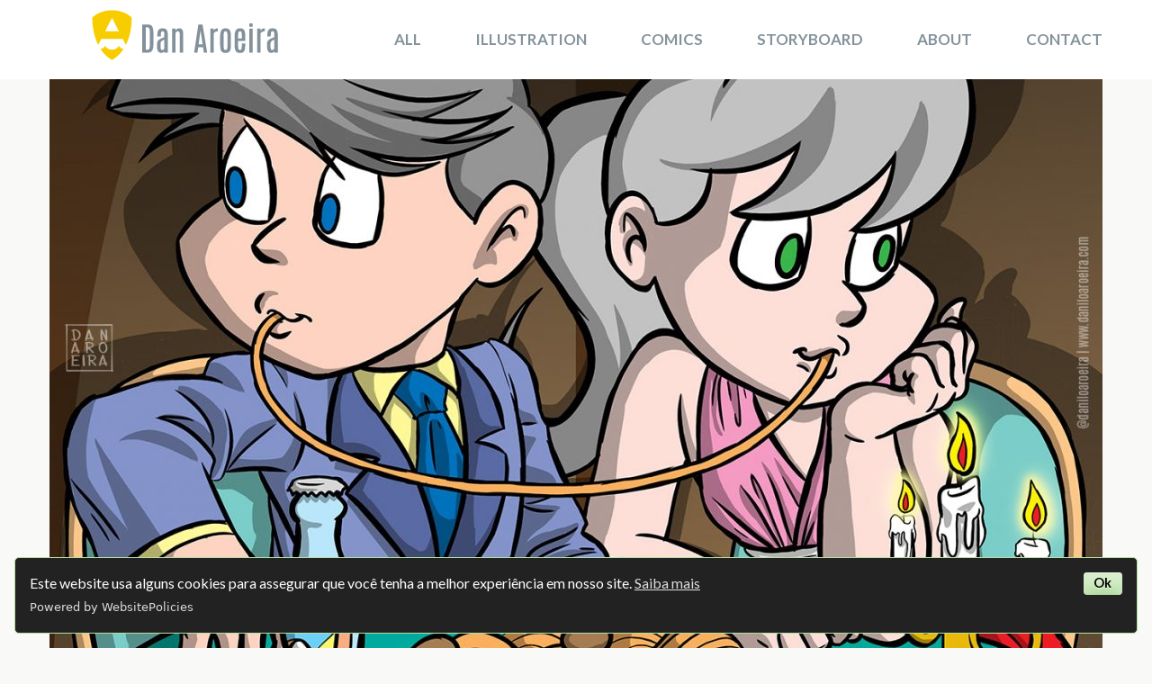

--- FILE ---
content_type: text/html; charset=UTF-8
request_url: https://www.daniloaroeira.com/tag/leitura/
body_size: 58348
content:
    <!DOCTYPE html>
    <html lang="pt-BR">
    
<head>

    <meta charset="UTF-8">
	<meta name="viewport" content="width=device-width, initial-scale=1">
	<link rel="profile" href="http://gmpg.org/xfn/11">
	<link rel="pingback" href="https://www.daniloaroeira.com/xmlrpc.php">
    <title>leitura &#8211; Danilo Aroeira</title>
<meta name='robots' content='max-image-preview:large' />
	<style>img:is([sizes="auto" i], [sizes^="auto," i]) { contain-intrinsic-size: 3000px 1500px }</style>
	<link rel='dns-prefetch' href='//use.fontawesome.com' />
<link rel='dns-prefetch' href='//fonts.googleapis.com' />
<link rel="alternate" type="application/rss+xml" title="Feed para Danilo Aroeira &raquo;" href="https://www.daniloaroeira.com/feed/" />
<link rel="alternate" type="application/rss+xml" title="Feed de comentários para Danilo Aroeira &raquo;" href="https://www.daniloaroeira.com/comments/feed/" />
<link rel="alternate" type="application/rss+xml" title="Feed de tag para Danilo Aroeira &raquo; leitura" href="https://www.daniloaroeira.com/tag/leitura/feed/" />
<script type="text/javascript">
/* <![CDATA[ */
window._wpemojiSettings = {"baseUrl":"https:\/\/s.w.org\/images\/core\/emoji\/15.1.0\/72x72\/","ext":".png","svgUrl":"https:\/\/s.w.org\/images\/core\/emoji\/15.1.0\/svg\/","svgExt":".svg","source":{"concatemoji":"https:\/\/www.daniloaroeira.com\/wp-includes\/js\/wp-emoji-release.min.js?ver=6.8.1"}};
/*! This file is auto-generated */
!function(i,n){var o,s,e;function c(e){try{var t={supportTests:e,timestamp:(new Date).valueOf()};sessionStorage.setItem(o,JSON.stringify(t))}catch(e){}}function p(e,t,n){e.clearRect(0,0,e.canvas.width,e.canvas.height),e.fillText(t,0,0);var t=new Uint32Array(e.getImageData(0,0,e.canvas.width,e.canvas.height).data),r=(e.clearRect(0,0,e.canvas.width,e.canvas.height),e.fillText(n,0,0),new Uint32Array(e.getImageData(0,0,e.canvas.width,e.canvas.height).data));return t.every(function(e,t){return e===r[t]})}function u(e,t,n){switch(t){case"flag":return n(e,"\ud83c\udff3\ufe0f\u200d\u26a7\ufe0f","\ud83c\udff3\ufe0f\u200b\u26a7\ufe0f")?!1:!n(e,"\ud83c\uddfa\ud83c\uddf3","\ud83c\uddfa\u200b\ud83c\uddf3")&&!n(e,"\ud83c\udff4\udb40\udc67\udb40\udc62\udb40\udc65\udb40\udc6e\udb40\udc67\udb40\udc7f","\ud83c\udff4\u200b\udb40\udc67\u200b\udb40\udc62\u200b\udb40\udc65\u200b\udb40\udc6e\u200b\udb40\udc67\u200b\udb40\udc7f");case"emoji":return!n(e,"\ud83d\udc26\u200d\ud83d\udd25","\ud83d\udc26\u200b\ud83d\udd25")}return!1}function f(e,t,n){var r="undefined"!=typeof WorkerGlobalScope&&self instanceof WorkerGlobalScope?new OffscreenCanvas(300,150):i.createElement("canvas"),a=r.getContext("2d",{willReadFrequently:!0}),o=(a.textBaseline="top",a.font="600 32px Arial",{});return e.forEach(function(e){o[e]=t(a,e,n)}),o}function t(e){var t=i.createElement("script");t.src=e,t.defer=!0,i.head.appendChild(t)}"undefined"!=typeof Promise&&(o="wpEmojiSettingsSupports",s=["flag","emoji"],n.supports={everything:!0,everythingExceptFlag:!0},e=new Promise(function(e){i.addEventListener("DOMContentLoaded",e,{once:!0})}),new Promise(function(t){var n=function(){try{var e=JSON.parse(sessionStorage.getItem(o));if("object"==typeof e&&"number"==typeof e.timestamp&&(new Date).valueOf()<e.timestamp+604800&&"object"==typeof e.supportTests)return e.supportTests}catch(e){}return null}();if(!n){if("undefined"!=typeof Worker&&"undefined"!=typeof OffscreenCanvas&&"undefined"!=typeof URL&&URL.createObjectURL&&"undefined"!=typeof Blob)try{var e="postMessage("+f.toString()+"("+[JSON.stringify(s),u.toString(),p.toString()].join(",")+"));",r=new Blob([e],{type:"text/javascript"}),a=new Worker(URL.createObjectURL(r),{name:"wpTestEmojiSupports"});return void(a.onmessage=function(e){c(n=e.data),a.terminate(),t(n)})}catch(e){}c(n=f(s,u,p))}t(n)}).then(function(e){for(var t in e)n.supports[t]=e[t],n.supports.everything=n.supports.everything&&n.supports[t],"flag"!==t&&(n.supports.everythingExceptFlag=n.supports.everythingExceptFlag&&n.supports[t]);n.supports.everythingExceptFlag=n.supports.everythingExceptFlag&&!n.supports.flag,n.DOMReady=!1,n.readyCallback=function(){n.DOMReady=!0}}).then(function(){return e}).then(function(){var e;n.supports.everything||(n.readyCallback(),(e=n.source||{}).concatemoji?t(e.concatemoji):e.wpemoji&&e.twemoji&&(t(e.twemoji),t(e.wpemoji)))}))}((window,document),window._wpemojiSettings);
/* ]]> */
</script>
<style id='wp-emoji-styles-inline-css' type='text/css'>

	img.wp-smiley, img.emoji {
		display: inline !important;
		border: none !important;
		box-shadow: none !important;
		height: 1em !important;
		width: 1em !important;
		margin: 0 0.07em !important;
		vertical-align: -0.1em !important;
		background: none !important;
		padding: 0 !important;
	}
</style>
<link rel='stylesheet' id='wp-block-library-css' href='https://www.daniloaroeira.com/wp-includes/css/dist/block-library/style.min.css?ver=6.8.1' type='text/css' media='all' />
<style id='classic-theme-styles-inline-css' type='text/css'>
/*! This file is auto-generated */
.wp-block-button__link{color:#fff;background-color:#32373c;border-radius:9999px;box-shadow:none;text-decoration:none;padding:calc(.667em + 2px) calc(1.333em + 2px);font-size:1.125em}.wp-block-file__button{background:#32373c;color:#fff;text-decoration:none}
</style>
<style id='bp-login-form-style-inline-css' type='text/css'>
.widget_bp_core_login_widget .bp-login-widget-user-avatar{float:left}.widget_bp_core_login_widget .bp-login-widget-user-links{margin-left:70px}#bp-login-widget-form label{display:block;font-weight:600;margin:15px 0 5px;width:auto}#bp-login-widget-form input[type=password],#bp-login-widget-form input[type=text]{background-color:#fafafa;border:1px solid #d6d6d6;border-radius:0;font:inherit;font-size:100%;padding:.5em;width:100%}#bp-login-widget-form .bp-login-widget-register-link,#bp-login-widget-form .login-submit{display:inline;width:-moz-fit-content;width:fit-content}#bp-login-widget-form .bp-login-widget-register-link{margin-left:1em}#bp-login-widget-form .bp-login-widget-register-link a{filter:invert(1)}#bp-login-widget-form .bp-login-widget-pwd-link{font-size:80%}

</style>
<style id='bp-member-style-inline-css' type='text/css'>
[data-type="bp/member"] input.components-placeholder__input{border:1px solid #757575;border-radius:2px;flex:1 1 auto;padding:6px 8px}.bp-block-member{position:relative}.bp-block-member .member-content{display:flex}.bp-block-member .user-nicename{display:block}.bp-block-member .user-nicename a{border:none;color:currentColor;text-decoration:none}.bp-block-member .bp-profile-button{width:100%}.bp-block-member .bp-profile-button a.button{bottom:10px;display:inline-block;margin:18px 0 0;position:absolute;right:0}.bp-block-member.has-cover .item-header-avatar,.bp-block-member.has-cover .member-content,.bp-block-member.has-cover .member-description{z-index:2}.bp-block-member.has-cover .member-content,.bp-block-member.has-cover .member-description{padding-top:75px}.bp-block-member.has-cover .bp-member-cover-image{background-color:#c5c5c5;background-position:top;background-repeat:no-repeat;background-size:cover;border:0;display:block;height:150px;left:0;margin:0;padding:0;position:absolute;top:0;width:100%;z-index:1}.bp-block-member img.avatar{height:auto;width:auto}.bp-block-member.avatar-none .item-header-avatar{display:none}.bp-block-member.avatar-none.has-cover{min-height:200px}.bp-block-member.avatar-full{min-height:150px}.bp-block-member.avatar-full .item-header-avatar{width:180px}.bp-block-member.avatar-thumb .member-content{align-items:center;min-height:50px}.bp-block-member.avatar-thumb .item-header-avatar{width:70px}.bp-block-member.avatar-full.has-cover{min-height:300px}.bp-block-member.avatar-full.has-cover .item-header-avatar{width:200px}.bp-block-member.avatar-full.has-cover img.avatar{background:#fffc;border:2px solid #fff;margin-left:20px}.bp-block-member.avatar-thumb.has-cover .item-header-avatar{padding-top:75px}.entry .entry-content .bp-block-member .user-nicename a{border:none;color:currentColor;text-decoration:none}

</style>
<style id='bp-members-style-inline-css' type='text/css'>
[data-type="bp/members"] .components-placeholder.is-appender{min-height:0}[data-type="bp/members"] .components-placeholder.is-appender .components-placeholder__label:empty{display:none}[data-type="bp/members"] .components-placeholder input.components-placeholder__input{border:1px solid #757575;border-radius:2px;flex:1 1 auto;padding:6px 8px}[data-type="bp/members"].avatar-none .member-description{width:calc(100% - 44px)}[data-type="bp/members"].avatar-full .member-description{width:calc(100% - 224px)}[data-type="bp/members"].avatar-thumb .member-description{width:calc(100% - 114px)}[data-type="bp/members"] .member-content{position:relative}[data-type="bp/members"] .member-content .is-right{position:absolute;right:2px;top:2px}[data-type="bp/members"] .columns-2 .member-content .member-description,[data-type="bp/members"] .columns-3 .member-content .member-description,[data-type="bp/members"] .columns-4 .member-content .member-description{padding-left:44px;width:calc(100% - 44px)}[data-type="bp/members"] .columns-3 .is-right{right:-10px}[data-type="bp/members"] .columns-4 .is-right{right:-50px}.bp-block-members.is-grid{display:flex;flex-wrap:wrap;padding:0}.bp-block-members.is-grid .member-content{margin:0 1.25em 1.25em 0;width:100%}@media(min-width:600px){.bp-block-members.columns-2 .member-content{width:calc(50% - .625em)}.bp-block-members.columns-2 .member-content:nth-child(2n){margin-right:0}.bp-block-members.columns-3 .member-content{width:calc(33.33333% - .83333em)}.bp-block-members.columns-3 .member-content:nth-child(3n){margin-right:0}.bp-block-members.columns-4 .member-content{width:calc(25% - .9375em)}.bp-block-members.columns-4 .member-content:nth-child(4n){margin-right:0}}.bp-block-members .member-content{display:flex;flex-direction:column;padding-bottom:1em;text-align:center}.bp-block-members .member-content .item-header-avatar,.bp-block-members .member-content .member-description{width:100%}.bp-block-members .member-content .item-header-avatar{margin:0 auto}.bp-block-members .member-content .item-header-avatar img.avatar{display:inline-block}@media(min-width:600px){.bp-block-members .member-content{flex-direction:row;text-align:left}.bp-block-members .member-content .item-header-avatar,.bp-block-members .member-content .member-description{width:auto}.bp-block-members .member-content .item-header-avatar{margin:0}}.bp-block-members .member-content .user-nicename{display:block}.bp-block-members .member-content .user-nicename a{border:none;color:currentColor;text-decoration:none}.bp-block-members .member-content time{color:#767676;display:block;font-size:80%}.bp-block-members.avatar-none .item-header-avatar{display:none}.bp-block-members.avatar-full{min-height:190px}.bp-block-members.avatar-full .item-header-avatar{width:180px}.bp-block-members.avatar-thumb .member-content{min-height:80px}.bp-block-members.avatar-thumb .item-header-avatar{width:70px}.bp-block-members.columns-2 .member-content,.bp-block-members.columns-3 .member-content,.bp-block-members.columns-4 .member-content{display:block;text-align:center}.bp-block-members.columns-2 .member-content .item-header-avatar,.bp-block-members.columns-3 .member-content .item-header-avatar,.bp-block-members.columns-4 .member-content .item-header-avatar{margin:0 auto}.bp-block-members img.avatar{height:auto;max-width:-moz-fit-content;max-width:fit-content;width:auto}.bp-block-members .member-content.has-activity{align-items:center}.bp-block-members .member-content.has-activity .item-header-avatar{padding-right:1em}.bp-block-members .member-content.has-activity .wp-block-quote{margin-bottom:0;text-align:left}.bp-block-members .member-content.has-activity .wp-block-quote cite a,.entry .entry-content .bp-block-members .user-nicename a{border:none;color:currentColor;text-decoration:none}

</style>
<style id='bp-dynamic-members-style-inline-css' type='text/css'>
.bp-dynamic-block-container .item-options{font-size:.5em;margin:0 0 1em;padding:1em 0}.bp-dynamic-block-container .item-options a.selected{font-weight:600}.bp-dynamic-block-container ul.item-list{list-style:none;margin:1em 0;padding-left:0}.bp-dynamic-block-container ul.item-list li{margin-bottom:1em}.bp-dynamic-block-container ul.item-list li:after,.bp-dynamic-block-container ul.item-list li:before{content:" ";display:table}.bp-dynamic-block-container ul.item-list li:after{clear:both}.bp-dynamic-block-container ul.item-list li .item-avatar{float:left;width:60px}.bp-dynamic-block-container ul.item-list li .item{margin-left:70px}

</style>
<style id='bp-online-members-style-inline-css' type='text/css'>
.widget_bp_core_whos_online_widget .avatar-block,[data-type="bp/online-members"] .avatar-block{display:flex;flex-flow:row wrap}.widget_bp_core_whos_online_widget .avatar-block img,[data-type="bp/online-members"] .avatar-block img{margin:.5em}

</style>
<style id='bp-active-members-style-inline-css' type='text/css'>
.widget_bp_core_recently_active_widget .avatar-block,[data-type="bp/active-members"] .avatar-block{display:flex;flex-flow:row wrap}.widget_bp_core_recently_active_widget .avatar-block img,[data-type="bp/active-members"] .avatar-block img{margin:.5em}

</style>
<style id='global-styles-inline-css' type='text/css'>
:root{--wp--preset--aspect-ratio--square: 1;--wp--preset--aspect-ratio--4-3: 4/3;--wp--preset--aspect-ratio--3-4: 3/4;--wp--preset--aspect-ratio--3-2: 3/2;--wp--preset--aspect-ratio--2-3: 2/3;--wp--preset--aspect-ratio--16-9: 16/9;--wp--preset--aspect-ratio--9-16: 9/16;--wp--preset--color--black: #000000;--wp--preset--color--cyan-bluish-gray: #abb8c3;--wp--preset--color--white: #ffffff;--wp--preset--color--pale-pink: #f78da7;--wp--preset--color--vivid-red: #cf2e2e;--wp--preset--color--luminous-vivid-orange: #ff6900;--wp--preset--color--luminous-vivid-amber: #fcb900;--wp--preset--color--light-green-cyan: #7bdcb5;--wp--preset--color--vivid-green-cyan: #00d084;--wp--preset--color--pale-cyan-blue: #8ed1fc;--wp--preset--color--vivid-cyan-blue: #0693e3;--wp--preset--color--vivid-purple: #9b51e0;--wp--preset--gradient--vivid-cyan-blue-to-vivid-purple: linear-gradient(135deg,rgba(6,147,227,1) 0%,rgb(155,81,224) 100%);--wp--preset--gradient--light-green-cyan-to-vivid-green-cyan: linear-gradient(135deg,rgb(122,220,180) 0%,rgb(0,208,130) 100%);--wp--preset--gradient--luminous-vivid-amber-to-luminous-vivid-orange: linear-gradient(135deg,rgba(252,185,0,1) 0%,rgba(255,105,0,1) 100%);--wp--preset--gradient--luminous-vivid-orange-to-vivid-red: linear-gradient(135deg,rgba(255,105,0,1) 0%,rgb(207,46,46) 100%);--wp--preset--gradient--very-light-gray-to-cyan-bluish-gray: linear-gradient(135deg,rgb(238,238,238) 0%,rgb(169,184,195) 100%);--wp--preset--gradient--cool-to-warm-spectrum: linear-gradient(135deg,rgb(74,234,220) 0%,rgb(151,120,209) 20%,rgb(207,42,186) 40%,rgb(238,44,130) 60%,rgb(251,105,98) 80%,rgb(254,248,76) 100%);--wp--preset--gradient--blush-light-purple: linear-gradient(135deg,rgb(255,206,236) 0%,rgb(152,150,240) 100%);--wp--preset--gradient--blush-bordeaux: linear-gradient(135deg,rgb(254,205,165) 0%,rgb(254,45,45) 50%,rgb(107,0,62) 100%);--wp--preset--gradient--luminous-dusk: linear-gradient(135deg,rgb(255,203,112) 0%,rgb(199,81,192) 50%,rgb(65,88,208) 100%);--wp--preset--gradient--pale-ocean: linear-gradient(135deg,rgb(255,245,203) 0%,rgb(182,227,212) 50%,rgb(51,167,181) 100%);--wp--preset--gradient--electric-grass: linear-gradient(135deg,rgb(202,248,128) 0%,rgb(113,206,126) 100%);--wp--preset--gradient--midnight: linear-gradient(135deg,rgb(2,3,129) 0%,rgb(40,116,252) 100%);--wp--preset--font-size--small: 13px;--wp--preset--font-size--medium: 20px;--wp--preset--font-size--large: 36px;--wp--preset--font-size--x-large: 42px;--wp--preset--font-family--inter: "Inter", sans-serif;--wp--preset--font-family--cardo: Cardo;--wp--preset--spacing--20: 0.44rem;--wp--preset--spacing--30: 0.67rem;--wp--preset--spacing--40: 1rem;--wp--preset--spacing--50: 1.5rem;--wp--preset--spacing--60: 2.25rem;--wp--preset--spacing--70: 3.38rem;--wp--preset--spacing--80: 5.06rem;--wp--preset--shadow--natural: 6px 6px 9px rgba(0, 0, 0, 0.2);--wp--preset--shadow--deep: 12px 12px 50px rgba(0, 0, 0, 0.4);--wp--preset--shadow--sharp: 6px 6px 0px rgba(0, 0, 0, 0.2);--wp--preset--shadow--outlined: 6px 6px 0px -3px rgba(255, 255, 255, 1), 6px 6px rgba(0, 0, 0, 1);--wp--preset--shadow--crisp: 6px 6px 0px rgba(0, 0, 0, 1);}:where(.is-layout-flex){gap: 0.5em;}:where(.is-layout-grid){gap: 0.5em;}body .is-layout-flex{display: flex;}.is-layout-flex{flex-wrap: wrap;align-items: center;}.is-layout-flex > :is(*, div){margin: 0;}body .is-layout-grid{display: grid;}.is-layout-grid > :is(*, div){margin: 0;}:where(.wp-block-columns.is-layout-flex){gap: 2em;}:where(.wp-block-columns.is-layout-grid){gap: 2em;}:where(.wp-block-post-template.is-layout-flex){gap: 1.25em;}:where(.wp-block-post-template.is-layout-grid){gap: 1.25em;}.has-black-color{color: var(--wp--preset--color--black) !important;}.has-cyan-bluish-gray-color{color: var(--wp--preset--color--cyan-bluish-gray) !important;}.has-white-color{color: var(--wp--preset--color--white) !important;}.has-pale-pink-color{color: var(--wp--preset--color--pale-pink) !important;}.has-vivid-red-color{color: var(--wp--preset--color--vivid-red) !important;}.has-luminous-vivid-orange-color{color: var(--wp--preset--color--luminous-vivid-orange) !important;}.has-luminous-vivid-amber-color{color: var(--wp--preset--color--luminous-vivid-amber) !important;}.has-light-green-cyan-color{color: var(--wp--preset--color--light-green-cyan) !important;}.has-vivid-green-cyan-color{color: var(--wp--preset--color--vivid-green-cyan) !important;}.has-pale-cyan-blue-color{color: var(--wp--preset--color--pale-cyan-blue) !important;}.has-vivid-cyan-blue-color{color: var(--wp--preset--color--vivid-cyan-blue) !important;}.has-vivid-purple-color{color: var(--wp--preset--color--vivid-purple) !important;}.has-black-background-color{background-color: var(--wp--preset--color--black) !important;}.has-cyan-bluish-gray-background-color{background-color: var(--wp--preset--color--cyan-bluish-gray) !important;}.has-white-background-color{background-color: var(--wp--preset--color--white) !important;}.has-pale-pink-background-color{background-color: var(--wp--preset--color--pale-pink) !important;}.has-vivid-red-background-color{background-color: var(--wp--preset--color--vivid-red) !important;}.has-luminous-vivid-orange-background-color{background-color: var(--wp--preset--color--luminous-vivid-orange) !important;}.has-luminous-vivid-amber-background-color{background-color: var(--wp--preset--color--luminous-vivid-amber) !important;}.has-light-green-cyan-background-color{background-color: var(--wp--preset--color--light-green-cyan) !important;}.has-vivid-green-cyan-background-color{background-color: var(--wp--preset--color--vivid-green-cyan) !important;}.has-pale-cyan-blue-background-color{background-color: var(--wp--preset--color--pale-cyan-blue) !important;}.has-vivid-cyan-blue-background-color{background-color: var(--wp--preset--color--vivid-cyan-blue) !important;}.has-vivid-purple-background-color{background-color: var(--wp--preset--color--vivid-purple) !important;}.has-black-border-color{border-color: var(--wp--preset--color--black) !important;}.has-cyan-bluish-gray-border-color{border-color: var(--wp--preset--color--cyan-bluish-gray) !important;}.has-white-border-color{border-color: var(--wp--preset--color--white) !important;}.has-pale-pink-border-color{border-color: var(--wp--preset--color--pale-pink) !important;}.has-vivid-red-border-color{border-color: var(--wp--preset--color--vivid-red) !important;}.has-luminous-vivid-orange-border-color{border-color: var(--wp--preset--color--luminous-vivid-orange) !important;}.has-luminous-vivid-amber-border-color{border-color: var(--wp--preset--color--luminous-vivid-amber) !important;}.has-light-green-cyan-border-color{border-color: var(--wp--preset--color--light-green-cyan) !important;}.has-vivid-green-cyan-border-color{border-color: var(--wp--preset--color--vivid-green-cyan) !important;}.has-pale-cyan-blue-border-color{border-color: var(--wp--preset--color--pale-cyan-blue) !important;}.has-vivid-cyan-blue-border-color{border-color: var(--wp--preset--color--vivid-cyan-blue) !important;}.has-vivid-purple-border-color{border-color: var(--wp--preset--color--vivid-purple) !important;}.has-vivid-cyan-blue-to-vivid-purple-gradient-background{background: var(--wp--preset--gradient--vivid-cyan-blue-to-vivid-purple) !important;}.has-light-green-cyan-to-vivid-green-cyan-gradient-background{background: var(--wp--preset--gradient--light-green-cyan-to-vivid-green-cyan) !important;}.has-luminous-vivid-amber-to-luminous-vivid-orange-gradient-background{background: var(--wp--preset--gradient--luminous-vivid-amber-to-luminous-vivid-orange) !important;}.has-luminous-vivid-orange-to-vivid-red-gradient-background{background: var(--wp--preset--gradient--luminous-vivid-orange-to-vivid-red) !important;}.has-very-light-gray-to-cyan-bluish-gray-gradient-background{background: var(--wp--preset--gradient--very-light-gray-to-cyan-bluish-gray) !important;}.has-cool-to-warm-spectrum-gradient-background{background: var(--wp--preset--gradient--cool-to-warm-spectrum) !important;}.has-blush-light-purple-gradient-background{background: var(--wp--preset--gradient--blush-light-purple) !important;}.has-blush-bordeaux-gradient-background{background: var(--wp--preset--gradient--blush-bordeaux) !important;}.has-luminous-dusk-gradient-background{background: var(--wp--preset--gradient--luminous-dusk) !important;}.has-pale-ocean-gradient-background{background: var(--wp--preset--gradient--pale-ocean) !important;}.has-electric-grass-gradient-background{background: var(--wp--preset--gradient--electric-grass) !important;}.has-midnight-gradient-background{background: var(--wp--preset--gradient--midnight) !important;}.has-small-font-size{font-size: var(--wp--preset--font-size--small) !important;}.has-medium-font-size{font-size: var(--wp--preset--font-size--medium) !important;}.has-large-font-size{font-size: var(--wp--preset--font-size--large) !important;}.has-x-large-font-size{font-size: var(--wp--preset--font-size--x-large) !important;}
:where(.wp-block-post-template.is-layout-flex){gap: 1.25em;}:where(.wp-block-post-template.is-layout-grid){gap: 1.25em;}
:where(.wp-block-columns.is-layout-flex){gap: 2em;}:where(.wp-block-columns.is-layout-grid){gap: 2em;}
:root :where(.wp-block-pullquote){font-size: 1.5em;line-height: 1.6;}
</style>
<link rel='stylesheet' id='raratheme-companion-css' href='https://www.daniloaroeira.com/wp-content/plugins/raratheme-companion/public/css/raratheme-companion-public.min.css?ver=1.4.3' type='text/css' media='all' />
<link rel='stylesheet' id='woocommerce-layout-css' href='https://www.daniloaroeira.com/wp-content/plugins/woocommerce/assets/css/woocommerce-layout.css?ver=9.3.3' type='text/css' media='all' />
<style id='woocommerce-layout-inline-css' type='text/css'>

	.infinite-scroll .woocommerce-pagination {
		display: none;
	}
</style>
<link rel='stylesheet' id='woocommerce-smallscreen-css' href='https://www.daniloaroeira.com/wp-content/plugins/woocommerce/assets/css/woocommerce-smallscreen.css?ver=9.3.3' type='text/css' media='only screen and (max-width: 768px)' />
<link rel='stylesheet' id='woocommerce-general-css' href='https://www.daniloaroeira.com/wp-content/plugins/woocommerce/assets/css/woocommerce.css?ver=9.3.3' type='text/css' media='all' />
<style id='woocommerce-inline-inline-css' type='text/css'>
.woocommerce form .form-row .required { visibility: visible; }
</style>
<link rel='stylesheet' id='wpsr_main_css-css' href='https://www.daniloaroeira.com/wp-content/plugins/wp-socializer/public/css/wpsr.min.css?ver=7.8' type='text/css' media='all' />
<link rel='stylesheet' id='wpsr_fa_icons-css' href='https://use.fontawesome.com/releases/v6.6.0/css/all.css?ver=7.8' type='text/css' media='all' />
<link rel='stylesheet' id='wpb-fp-owl-carousel-css' href='https://www.daniloaroeira.com/wp-content/plugins/advance-portfolio-grid/inc/../assets/css/owl.carousel.min.css?ver=2.3.4' type='text/css' media='all' />
<link rel='stylesheet' id='wpb-fp-bootstrap-grid-css' href='https://www.daniloaroeira.com/wp-content/plugins/advance-portfolio-grid/inc/../assets/css/wpb-custom-bootstrap.css?ver=3.2' type='text/css' media='all' />
<link rel='stylesheet' id='wpb-fp-magnific-popup-css' href='https://www.daniloaroeira.com/wp-content/plugins/advance-portfolio-grid/inc/../assets/css/magnific-popup.css?ver=1.0' type='text/css' media='all' />
<link rel='stylesheet' id='wpb-fp-main-css' href='https://www.daniloaroeira.com/wp-content/plugins/advance-portfolio-grid/inc/../assets/css/main.css?ver=1.0' type='text/css' media='all' />
<style id='wpb-fp-main-inline-css' type='text/css'>
figure.effect-layla {
  background: #23cdec;
}

figure.effect-layla h2 {
  opacity: 0;
}
figure.effect-layla:hover img {
  opacity: 0.5;
}.wpb-fp-filter li:hover, 
	.wpb_portfolio .wpb_fp_icons .wpb_fp_preview i,
	.wpb_fp_quick_view_content .wpb_fp_btn:hover {
		color: #21cdec;
	}.tooltipster-punk, 
	.wpb_fp_filter_default li:hover,
	.wpb_fp_quick_view_content .wpb_fp_btn:hover,
	.wpb_fp_quick_view_content .wpb_fp_btn {
		border-color: #21cdec;
	}.wpb_portfolio .wpb_fp_icons .wpb_fp_link i,
	.wpb_fp_btn,
	.wpb_fp_filter_capsule li.active,
	#wpb_fp_filter_select,
	#wpb_fp_filter_select #wpb-fp-sort-portfolio,
	#wpb_fp_filter_select li,
	.wpb_fp_slider.owl-carousel .owl-nav button {
		background: #21cdec;
	}.wpb_fp_slider.owl-carousel .owl-nav button:hover, .wpb_fp_slider.owl-carousel .owl-nav button:focus,
	.wpb_fp_slider.owl-theme .owl-dots .owl-dot span, .wpb_fp_slider.owl-theme .owl-dots .owl-dot.active span, .wpb_fp_slider.owl-theme .owl-dots .owl-dot:hover span {
		background: #009cba;
	}.wpb_fp_grid figure h2 {
		font-size: 20px;
	}.wpb_fp_quick_view.white-popup {
		max-width: 1200px;
	}
</style>
<link rel='stylesheet' id='animate-css' href='https://www.daniloaroeira.com/wp-content/themes/wedding-band/css/animate.css?ver=6.8.1' type='text/css' media='all' />
<link rel='stylesheet' id='owl-carousel-css' href='https://www.daniloaroeira.com/wp-content/themes/wedding-band/css/owl.carousel.css?ver=6.8.1' type='text/css' media='all' />
<link rel='stylesheet' id='owl-theme-default-css' href='https://www.daniloaroeira.com/wp-content/themes/wedding-band/css/owl.theme.default.css?ver=6.8.1' type='text/css' media='all' />
<link rel='stylesheet' id='lightslider-css' href='https://www.daniloaroeira.com/wp-content/themes/wedding-band/css/lightslider.css?ver=6.8.1' type='text/css' media='all' />
<link rel='stylesheet' id='wedding-band-style-css' href='https://www.daniloaroeira.com/wp-content/themes/wedding-band/style.css?ver=1.1.8' type='text/css' media='all' />
<link rel='stylesheet' id='wedding-band-responsive-style-css' href='https://www.daniloaroeira.com/wp-content/themes/wedding-band/css/responsive.css?ver=6.8.1' type='text/css' media='all' />
<link rel='stylesheet' id='wedding-band-google-fonts-css' href='https://fonts.googleapis.com/css?family=Lato%3A400%2C700%2C900&#038;ver=6.8.1#038;display=fallback' type='text/css' media='all' />
<script type="text/javascript" src="https://www.daniloaroeira.com/wp-includes/js/jquery/jquery.min.js?ver=3.7.1" id="jquery-core-js"></script>
<script type="text/javascript" src="https://www.daniloaroeira.com/wp-includes/js/jquery/jquery-migrate.min.js?ver=3.4.1" id="jquery-migrate-js"></script>
<script type="text/javascript" src="https://www.daniloaroeira.com/wp-content/plugins/woocommerce/assets/js/jquery-blockui/jquery.blockUI.min.js?ver=2.7.0-wc.9.3.3" id="jquery-blockui-js" defer="defer" data-wp-strategy="defer"></script>
<script type="text/javascript" id="wc-add-to-cart-js-extra">
/* <![CDATA[ */
var wc_add_to_cart_params = {"ajax_url":"\/wp-admin\/admin-ajax.php","wc_ajax_url":"\/?wc-ajax=%%endpoint%%","i18n_view_cart":"View cart","cart_url":"https:\/\/www.daniloaroeira.com\/carrinho\/","is_cart":"","cart_redirect_after_add":"yes"};
/* ]]> */
</script>
<script type="text/javascript" src="https://www.daniloaroeira.com/wp-content/plugins/woocommerce/assets/js/frontend/add-to-cart.min.js?ver=9.3.3" id="wc-add-to-cart-js" defer="defer" data-wp-strategy="defer"></script>
<script type="text/javascript" src="https://www.daniloaroeira.com/wp-content/plugins/woocommerce/assets/js/js-cookie/js.cookie.min.js?ver=2.1.4-wc.9.3.3" id="js-cookie-js" defer="defer" data-wp-strategy="defer"></script>
<script type="text/javascript" id="woocommerce-js-extra">
/* <![CDATA[ */
var woocommerce_params = {"ajax_url":"\/wp-admin\/admin-ajax.php","wc_ajax_url":"\/?wc-ajax=%%endpoint%%"};
/* ]]> */
</script>
<script type="text/javascript" src="https://www.daniloaroeira.com/wp-content/plugins/woocommerce/assets/js/frontend/woocommerce.min.js?ver=9.3.3" id="woocommerce-js" defer="defer" data-wp-strategy="defer"></script>
<script type="text/javascript" src="https://www.daniloaroeira.com/wp-content/plugins/advance-portfolio-grid/inc/../assets/js/owl.carousel.min.js?ver=2.3.4" id="wpb-fp-owl-carousel-js"></script>
<script type="text/javascript" src="https://www.daniloaroeira.com/wp-content/plugins/advance-portfolio-grid/inc/../assets/js/jquery.magnific-popup.min.js?ver=1.1" id="wpb-fp-magnific-popup-js"></script>
<script type="text/javascript" src="https://www.daniloaroeira.com/wp-content/plugins/advance-portfolio-grid/inc/../assets/js/main.js?ver=1.0" id="wpb-fp-main-js"></script>
<script type="text/javascript" src="https://www.daniloaroeira.com/wp-content/plugins/wp-retina-2x/app/picturefill.min.js?ver=1733920603" id="wr2x-picturefill-js-js"></script>
<link rel="https://api.w.org/" href="https://www.daniloaroeira.com/wp-json/" /><link rel="alternate" title="JSON" type="application/json" href="https://www.daniloaroeira.com/wp-json/wp/v2/tags/285" /><link rel="EditURI" type="application/rsd+xml" title="RSD" href="https://www.daniloaroeira.com/xmlrpc.php?rsd" />
<meta name="generator" content="WordPress 6.8.1" />
<meta name="generator" content="WooCommerce 9.3.3" />
		<!-- Custom Logo: hide header text -->
		<style id="custom-logo-css" type="text/css">
			.site-title, .site-description {
				position: absolute;
				clip-path: inset(50%);
			}
		</style>
		
	<script type="text/javascript">var ajaxurl = 'https://www.daniloaroeira.com/wp-admin/admin-ajax.php';</script>

	<noscript><style>.woocommerce-product-gallery{ opacity: 1 !important; }</style></noscript>
	<style class='wp-fonts-local' type='text/css'>
@font-face{font-family:Inter;font-style:normal;font-weight:300 900;font-display:fallback;src:url('https://www.daniloaroeira.com/wp-content/plugins/woocommerce/assets/fonts/Inter-VariableFont_slnt,wght.woff2') format('woff2');font-stretch:normal;}
@font-face{font-family:Cardo;font-style:normal;font-weight:400;font-display:fallback;src:url('https://www.daniloaroeira.com/wp-content/plugins/woocommerce/assets/fonts/cardo_normal_400.woff2') format('woff2');}
</style>
<link rel="icon" href="https://www.daniloaroeira.com/wp-content/uploads/2021/12/cropped-icon_dan-32x32.png" sizes="32x32" />
<link rel="icon" href="https://www.daniloaroeira.com/wp-content/uploads/2021/12/cropped-icon_dan-192x192.png" sizes="192x192" />
<link rel="apple-touch-icon" href="https://www.daniloaroeira.com/wp-content/uploads/2021/12/cropped-icon_dan-180x180.png" />
<meta name="msapplication-TileImage" content="https://www.daniloaroeira.com/wp-content/uploads/2021/12/cropped-icon_dan-270x270.png" />
		<style type="text/css" id="wp-custom-css">
			/*---------------------------------------------*/
/* VISUALS */
/*---------------------------------------------*/

.container {
    width: 1200px;
}

.main-navigation li:hover > a,
.main-navigation .current-menu-item a,
.main-navigation li.focus > a {
    color: #475055;
}

.main-navigation a {
color: #83929b;
}

.main-navigation ul ul {
    float: left;
    position: absolute;
    top: 100%;
    left: -999em;
    z-index: 99999;
    background: #ffffff;
}

.main-navigation ul ul a:hover,
.main-navigation ul ul li:hover > a {
    background: #e3e3e3;
}

.site-footer {
	background: #83939c;
	 color: #ffffff;
}

.site-footer a {
    text-decoration: none;
    color: #ffffff;
}

.slider img {
    height: 600px;
}

.slider .banner-text {
		 bottom: 3%;
}

.slider .banner-text .text .view-more:hover {
    background: #0b59a6;
    border: 2px solid #0b59a6
}

.contact-section .col span a:hover {
    color: #0b59a6;
}



body:not(.home) .site-header,
body.has-no-slider .site-header {
    background: #ffffff;
    position: relative;
}

#primary .site-main article.comic.type-comic {
    background: #fffffe;
	padding: 0;
}

#comic-foot {
Height: 44px;
}

.site-footer .footer-b {
	    border-top: 1px solid #e3e3e3;
}

.slider banner-text .text {
    background: #e3e3e3;
}

.slider .banner-text .text .view-more:hover {
    background: #f5cd00;
    border: 2px solid #f5cd00;
}

.contact-section .col span a:hover {
    color: #728429;
}

.contact-section .col .text {
    border: 1px solid #728429;
}

.contact-section input[type="submit"]:hover {
    background: #f5cd00;
    color: #fff;con
    border: 2px solid #f5cd00;
}

.contact-section .col .text {
    border: 1px solid #e3e3e3;
}

.wpb_portfolio_post {
	  padding-left: 0px;
    padding-right: 0px;
    margin-bottom: 0px;
}


.site-content #primary .page {
    margin-bottom: 0px;
}

/*---------------------------------------------*/
/* VISUAL LOJA */
/*---------------------------------------------*/
.woocommerce .woocommerce-breadcrumb {
	background-color: #ffffff;
	margin: 0;
	padding: 30px;
}

.product {
	background-color: #ffffff;
	padding: 30px;
}

/*---------------------------------------------*/
/* RESPONSIVE */
/*---------------------------------------------*/

.mean-container .mean-bar {
	float: left;
	width: 100%;
	position: relative;
	background: #e3e3e3;
	padding: 4px 0;
	min-height: 42px;
	z-index: 999999;
}

.mean-container .mean-nav {
	float: left;
	width: 100%;
	background: #e3e3e3;
	margin-top: 44px;
}

.home .site-header {
    position: unset;
    background: #ffffff;
}


@media only screen and (max-width: 767px) {
    .container {
        width: 100%;
	}
.slider img{
	height: 300px
	}
	
table#comic-nav-wrapper { margin: 0 auto;
	min-width: 100%;
	border: none;
	text-align: center;
	background-color: #BCD048;
	max-height: 44px;
	padding: 0px;
	border-radius: 0px;
}

.comic-nav {
    border: 0;
    display: inline;

}

.comic-nav-base {
text-indent: 100%;
white-space: nowrap;
overflow: hidden;
display: block;
height: 44px;
width: 44px;
padding: 0px;
}

.comic-nav-first { background: url('/wp-content/comicnav/first.png') top left no-repeat; }

.comic-nav-previous { background: url('/wp-content/comicnav/prev.png') top left no-repeat; }

.comic-nav-next { background: url('/wp-content/comicnav/next.png') top left no-repeat; }

.comic-nav-last { background: url('/wp-content/comicnav/last.png') top left no-repeat; }

a.comic-nav-first:hover, a.comic-nav-previous:hover, a.comic-nav-next:hover, a.comic-nav-last:hover { background-position: -44px 0; }

.comic-nav-void { background-position: -88px 0; }

#extended-footer  { margin: 0 0 0 0; padding: 40px 0; }
	

.slider .banner-text {
        background: #83929b;
    }
	
	.slider .banner-text .text {
        background: #83929b;
    }
}
.slider .banner-text .text {
	font-size: 16px;
	line-height: 20px;
}

.section-3 {
    padding: 0px 0 0px;
}

.page .site-content, .single-post .site-content, .search .site-content, .site-content {
    padding-top: 0px;
}

.contact-section {
    padding: 113px 0 0px;
}

.contact-info ul.contact-list li b {
	color: #353535;
}

h1 {
    display: none;
}

.site-content #primary .post.format-image .entry-title,
.site-content #primary .post.format-status .entry-title,
.site-content #primary .post.format-aside .entry-title,
.site-content #primary .post.format-link .entry-title {
    display: block;
}

a {
    color: #64a391;
}

/*---------------------------------------------*/
/* CONTACT FORM 7 */
/*---------------------------------------------*/

.wpcf7 input[type="text"],
.wpcf7 input[type="email"],
.wpcf7 input[type="phone"] {
    height: 50px;
    padding: 0 10px;
    background: none;
    border-radius: 0;
    margin-bottom: 0;
    width: 100%;
    font-size: 17px;
    line-height: 20px;
    color: #acacac;
    border: 1px solid #d2d2d2;
    outline: none;
}

.wpcf7 form .submit-section {
    width: 303px;
    margin: 0 auto;
}

.wpcf7 input[type="submit"] {
    border: 2px solid #313131;
    text-transform: uppercase;
    color: #313131;
    font-size: 17px;
    line-height: 20px;
    box-shadow: none;
    border-radius: 0;
    background: none;
    padding: 12px 64px;
    display: block;
    margin: 24px auto 12px;
    outline: none;
}

.wpcf7 input[type="submit"]:focus {
    background: none;
    border: 2px solid #313131;
}

.wpcf7 input[type="submit"]:hover {
    background: #f5cd00;
    color: #fff;
    border: 2px solid #f5cd00;
}

.wpcf7 .form-section form:after {
    display: block;
    content: '';
    clear: both;
}		</style>
		
	<script src="https://cdn.websitepolicies.io/lib/cookieconsent/1.0.3/cookieconsent.min.js" defer></script><script>window.addEventListener("load",function(){window.wpcc.init({"border":"thin","corners":"small","colors":{"popup":{"background":"#222222","text":"#ffffff","border":"#b5e1a0"},"button":{"background":"#b5e1a0","text":"#000000"}},"position":"bottom","content":{"href":"https://www.daniloaroeira.com/politica-de-privacidade/","message":"Este website usa alguns cookies para assegurar que você tenha a melhor experiência em nosso site.","button":"Ok","link":"Saiba mais"}})});</script>
	
</head>

<body class="bp-legacy archive tag tag-leitura tag-285 wp-custom-logo wp-theme-wedding-band theme-wedding-band woocommerce-no-js group-blog hfeed full-width has-no-slider">
		
        <div id="page" class="site">
        <a class="skip-link screen-reader-text" href="#acc-content">Skip to content (Press Enter)</a>
        <header id="masthead" class="site-header" role="banner">       
        <div class="container"> 
            
        <div class="site-branding">       
            <a href="https://www.daniloaroeira.com/" class="custom-logo-link" rel="home"><img width="300" height="75" src="https://www.daniloaroeira.com/wp-content/uploads/2021/12/logo_dan_300x75px_ok.png" class="custom-logo" alt="Danilo Aroeira" decoding="async" /></a>            <div class="text-logo">
                <h1 class="site-title"><a href="https://www.daniloaroeira.com/" rel="home">Danilo Aroeira</a>
                </h1>

                                    <p class="site-description">Olá! Eu sou Danilo Aroeira, autor do Samurai Boy, Diretor de Arte, Ilustrador e Quadrinhista. Bem-vindo ao meu portfolio. / Hi, I am Danilo Aroeira, author of the Samurai Boy, Art Director, Illustrator and Comic Book artist. Welcome to my portfolio.</p>
                            </div>
        </div><!-- .site-branding -->
                
        <div class="mobile-menu-wrapper">

            <button id="mobile-header" class="mobile-menu-close-btn" data-toggle-target=".main-menu-modal" data-toggle-body-class="showing-main-menu-modal" aria-expanded="false" data-set-focus=".close-main-nav-toggle">
                <span></span>
                <span></span>
                <span></span>
            </button>
            <div class="mobile-menu">
                <nav id="mobile-site-navigation" class="main-navigation mobile-navigation">        
                    <div class="primary-menu-list main-menu-modal cover-modal" data-modal-target-string=".main-menu-modal">
                        <button class="close close-main-nav-toggle" data-toggle-target=".main-menu-modal" data-toggle-body-class="showing-main-menu-modal" aria-expanded="false" data-set-focus=".main-menu-modal">X</button>
                        <div class="mobile-menu-title" aria-label="Mobile">
                            <div class="menu-principal-container"><ul id="mobile-primary-menu" class="nav-menu main-menu-modal"><li id="menu-item-2037" class="menu-item menu-item-type-post_type menu-item-object-page menu-item-home menu-item-2037"><a href="https://www.daniloaroeira.com/">All</a></li>
<li id="menu-item-2018" class="menu-item menu-item-type-post_type menu-item-object-page menu-item-2018"><a href="https://www.daniloaroeira.com/ilustra/">Illustration</a></li>
<li id="menu-item-2019" class="menu-item menu-item-type-post_type menu-item-object-page menu-item-2019"><a href="https://www.daniloaroeira.com/comics/">Comics</a></li>
<li id="menu-item-2295" class="menu-item menu-item-type-taxonomy menu-item-object-category menu-item-2295"><a href="https://www.daniloaroeira.com/category/ilustracao/storyboard/">Storyboard</a></li>
<li id="menu-item-1116" class="menu-item menu-item-type-post_type menu-item-object-page menu-item-1116"><a href="https://www.daniloaroeira.com/sobre/">About</a></li>
<li id="menu-item-1117" class="menu-item menu-item-type-post_type menu-item-object-page menu-item-1117"><a href="https://www.daniloaroeira.com/contato/">Contact</a></li>
</ul></div>                        </div>
                    </div>
                </nav><!-- #mobile-site-navigation -->
            </div>
        </div>

        <nav id="site-navigation" class="main-navigation" role="navigation">                    
            <div class="menu-principal-container"><ul id="primary-menu" class="menu"><li class="menu-item menu-item-type-post_type menu-item-object-page menu-item-home menu-item-2037"><a href="https://www.daniloaroeira.com/">All</a></li>
<li class="menu-item menu-item-type-post_type menu-item-object-page menu-item-2018"><a href="https://www.daniloaroeira.com/ilustra/">Illustration</a></li>
<li class="menu-item menu-item-type-post_type menu-item-object-page menu-item-2019"><a href="https://www.daniloaroeira.com/comics/">Comics</a></li>
<li class="menu-item menu-item-type-taxonomy menu-item-object-category menu-item-2295"><a href="https://www.daniloaroeira.com/category/ilustracao/storyboard/">Storyboard</a></li>
<li class="menu-item menu-item-type-post_type menu-item-object-page menu-item-1116"><a href="https://www.daniloaroeira.com/sobre/">About</a></li>
<li class="menu-item menu-item-type-post_type menu-item-object-page menu-item-1117"><a href="https://www.daniloaroeira.com/contato/">Contact</a></li>
</ul></div>        </nav><!-- #site-navigation -->
    
    </div>
            </header>
        <div id="acc-content">        
        <div id="content" class="site-content">
            <div class="container">
                <div class="row">
    
	<div id="primary" class="content-area">
		<main id="main" class="site-main" role="main">

		
			<header class="page-header">
				<h1 class="page-title">Tag: <span>leitura</span></h1>			</header><!-- .page-header -->

			
<article id="post-824" class="post-824 post type-post status-publish format-image has-post-thumbnail hentry category-bienal category-educativos category-magnito category-perifacon category-quadrinhos tag-alimentacao tag-alimentacao-saudavel tag-comics tag-educacao tag-hq tag-leitura tag-literatura-nutricao tag-magnito tag-magnum tag-quadrinhos tag-quadrinhos-educativos tag-saude post_format-post-format-image">
	
     <a href="https://www.daniloaroeira.com/magnito-o-papa-moleques-2009/" class="post-thumbnail"><img width="1170" height="650" src="https://www.daniloaroeira.com/wp-content/uploads/2009/08/magnito_2009-1170x650.jpg" class="attachment-wedding-band-blog-full-width-thumb size-wedding-band-blog-full-width-thumb wp-post-image" alt="Magnito by Danilo Aroeira" decoding="async" fetchpriority="high" /></a>    <header class="entry-header">
        <h2 class="entry-title"><a href="https://www.daniloaroeira.com/magnito-o-papa-moleques-2009/" rel="bookmark">Magnito &#8211; O Papa-Moleques [2009]</a></h2>        <div class="entry-meta">
            <span class="byline"><i class="fa fa-pencil"></i><span class="author vcard"><a class="url fn n" href="https://www.daniloaroeira.com/author/danilo-aroeira/">Dan Aroeira</a></span></span><span class="posted-on"><i class="fa fa-calendar-o"></i><a href="https://www.daniloaroeira.com/magnito-o-papa-moleques-2009/" rel="bookmark"><time class="entry-date published updated" datetime="agosto 1, 2009">agosto 1, 2009</time></a></span><span class="cat-links"><i class="fa fa-bookmark"></i><a href="https://www.daniloaroeira.com/category/bienal/" rel="category tag">bienal</a>, <a href="https://www.daniloaroeira.com/category/quadrinhos/educativos/" rel="category tag">Educativos</a>, <a href="https://www.daniloaroeira.com/category/quadrinhos/magnito/" rel="category tag">Magnito</a>, <a href="https://www.daniloaroeira.com/category/perifacon/" rel="category tag">Perifacon</a>, <a href="https://www.daniloaroeira.com/category/quadrinhos/" rel="category tag">Quadrinhos</a></span><span class="comments-link"><i class="fa fa-comments"></i><a href="https://www.daniloaroeira.com/magnito-o-papa-moleques-2009/#respond">Leave a comment</a></span>        </div>
    </header><!-- .entry-header -->
    
	<div class="entry-content">
		<p><strong>Cliente</strong>: <a href="https://www.magnum.com.br" target="_blank" rel="noopener">Colégio Magnum Agostiniano</a><br />
<strong>Roteiro e arte:</strong> Danilo Aroeira</p>
<p>Os maus hábitos alimentares das crianças ao redor do planeta deram origem a um inimigo temível: uma criatura chamada &#8220;Papa-Moleques&#8221;, que tem o objetivo de escravizar os estudantes e aumentar o seu exército de alimentos prejudiciais à saúde.</p>
<p> <a href="https://www.daniloaroeira.com/magnito-o-papa-moleques-2009/#more-824" class="more-link">Continue reading <span class="screen-reader-text">&#8220;Magnito &#8211; O Papa-Moleques [2009]&#8221;</span> <span class="meta-nav">&rarr;</span></a></p>
	</div><!-- .entry-content -->

	<footer class="entry-footer">
		<a href="https://www.daniloaroeira.com/magnito-o-papa-moleques-2009/" class="read-more">Leia mais</a>
		<span class="tags-links">Tags:  <a href="https://www.daniloaroeira.com/tag/alimentacao/" rel="tag">alimentação</a>, <a href="https://www.daniloaroeira.com/tag/alimentacao-saudavel/" rel="tag">alimentação saudável</a>, <a href="https://www.daniloaroeira.com/tag/comics/" rel="tag">comics</a>, <a href="https://www.daniloaroeira.com/tag/educacao/" rel="tag">educação</a>, <a href="https://www.daniloaroeira.com/tag/hq/" rel="tag">HQ</a>, <a href="https://www.daniloaroeira.com/tag/leitura/" rel="tag">leitura</a>, <a href="https://www.daniloaroeira.com/tag/literatura-nutricao/" rel="tag">literatura nutrição</a>, <a href="https://www.daniloaroeira.com/tag/magnito/" rel="tag">magnito</a>, <a href="https://www.daniloaroeira.com/tag/magnum/" rel="tag">magnum</a>, <a href="https://www.daniloaroeira.com/tag/quadrinhos/" rel="tag">quadrinhos</a>, <a href="https://www.daniloaroeira.com/tag/quadrinhos-educativos/" rel="tag">quadrinhos educativos</a>, <a href="https://www.daniloaroeira.com/tag/saude/" rel="tag">saúde</a></span>	</footer><!-- .entry-footer -->

</article><!-- #post-## -->



		</main><!-- #main -->
	</div><!-- #primary -->

                </div><!-- row -->
            </div><!-- .content -->
        </div><!-- #container -->        
        <footer id="colophon" class="site-footer" role="contentinfo">
        <div class="container">
            <div class="footer-t">
            <div class="row">
                
                                    <div class="column">
                        <section id="nav_menu-3" class="widget widget_nav_menu"><div class="menu-inferior-container"><ul id="menu-inferior" class="menu"><li id="menu-item-1310" class="menu-item menu-item-type-taxonomy menu-item-object-category menu-item-1310"><a href="https://www.daniloaroeira.com/category/quadrinhos/">Quadrinhos</a></li>
<li id="menu-item-1309" class="menu-item menu-item-type-taxonomy menu-item-object-category menu-item-1309"><a href="https://www.daniloaroeira.com/category/ilustracao/">Ilustração</a></li>
<li id="menu-item-2296" class="menu-item menu-item-type-taxonomy menu-item-object-category menu-item-2296"><a href="https://www.daniloaroeira.com/category/ilustracao/storyboard/">Storyboard</a></li>
<li id="menu-item-1308" class="menu-item menu-item-type-taxonomy menu-item-object-category menu-item-1308"><a href="https://www.daniloaroeira.com/category/direcao_de_arte/">Direção de Arte</a></li>
<li id="menu-item-1311" class="menu-item menu-item-type-taxonomy menu-item-object-category menu-item-1311"><a href="https://www.daniloaroeira.com/category/blog/">Blog</a></li>
<li id="menu-item-1313" class="menu-item menu-item-type-post_type menu-item-object-page menu-item-1313"><a href="https://www.daniloaroeira.com/sobre/">Sobre</a></li>
<li id="menu-item-1312" class="menu-item menu-item-type-post_type menu-item-object-page menu-item-1312"><a href="https://www.daniloaroeira.com/loja/">Loja</a></li>
<li id="menu-item-1314" class="menu-item menu-item-type-post_type menu-item-object-page menu-item-1314"><a href="https://www.daniloaroeira.com/contato/">Contato</a></li>
</ul></div></section>    
                    </div>
                                
                                    <div class="column">
                        <section id="rtc_contact_social_links-13" class="widget widget_rtc_contact_social_links">            
        <div class="rtc-contact-widget-wrap contact-info">
        <ul class="contact-list"><li><i class="fa fa-map-marker"></i><b>Address</b>Belo Horizonte, MG - Brasil</li></ul>        </div>
        </section>    
                    </div>
                                
                                    <div class="column">
                        <section id="rtc_contact_social_links-12" class="widget widget_rtc_contact_social_links">            
        <div class="rtc-contact-widget-wrap contact-info">
        <ul class="contact-list"><li><i class="fa fa-envelope"></i><b>Email</b><a href="mailto:dan@daniloaroeira.com">dan@daniloaroeira.com</a></li></ul>        </div>
        </section>  
                    </div>
                
                                    <div class="column">
                        <section id="rtc_social_links-7" class="widget widget_rtc_social_links">            <ul class="social-networks">
                                                <li class="rtc-social-icon-wrap">
                                    <a title="instagram" rel=noopener target=_blank href="https://instagram.com/daniloaroeira">
                                        <span class="rtc-social-links-field-handle"> <i class="fab fa-instagram"></i></span>
                                    </a>
                                </li>
                                                            <li class="rtc-social-icon-wrap">
                                    <a title="linkedin" rel=noopener target=_blank href="https://linkedin.com/in/daniloaroeira">
                                        <span class="rtc-social-links-field-handle"> <i class="fab fa-linkedin"></i></span>
                                    </a>
                                </li>
                                                            <li class="rtc-social-icon-wrap">
                                    <a title="youtube" rel=noopener target=_blank href="https://youtube.com/daniloaroeira">
                                        <span class="rtc-social-links-field-handle"> <i class="fab fa-youtube"></i></span>
                                    </a>
                                </li>
                                                            <li class="rtc-social-icon-wrap">
                                    <a title="behance" rel=noopener target=_blank href="https://behance.com/daniloaroeira">
                                        <span class="rtc-social-links-field-handle"> <i class="fab fa-behance"></i></span>
                                    </a>
                                </li>
                                                            <li class="rtc-social-icon-wrap">
                                    <a title="deviantart" rel=noopener target=_blank href="https://deviantart.com/daniloaroeira">
                                        <span class="rtc-social-links-field-handle"> <i class="fab fa-deviantart"></i></span>
                                    </a>
                                </li>
                                        </ul>
        </section>   
                    </div>
                            </div>
        </div>
      
    <div class="footer-b">            
        <div class="site-info">
            © Copyright 2026 Danilo Aroeira.                Wedding Band | Developed By            <a href="https://rarathemes.com/" rel="nofollow" target="_blank">Rara Theme</a>
            Powered by <a href="https://wordpress.org/" target="_blank">WordPress.</a>
            <a class="privacy-policy-link" href="https://www.daniloaroeira.com/politica-de-privacidade/" rel="privacy-policy">Política de Privacidade</a>        </div>
    </div>
        </div>
    </footer><!-- #colophon -->
        </div><!-- #acc-content -->
    </div><!-- #page -->
    <script type="speculationrules">
{"prefetch":[{"source":"document","where":{"and":[{"href_matches":"\/*"},{"not":{"href_matches":["\/wp-*.php","\/wp-admin\/*","\/wp-content\/uploads\/*","\/wp-content\/*","\/wp-content\/plugins\/*","\/wp-content\/themes\/wedding-band\/*","\/*\\?(.+)"]}},{"not":{"selector_matches":"a[rel~=\"nofollow\"]"}},{"not":{"selector_matches":".no-prefetch, .no-prefetch a"}}]},"eagerness":"conservative"}]}
</script>

<!-- WP Socializer 7.8 - JS - Start -->

<!-- WP Socializer - JS - End -->
	<script type='text/javascript'>
		(function () {
			var c = document.body.className;
			c = c.replace(/woocommerce-no-js/, 'woocommerce-js');
			document.body.className = c;
		})();
	</script>
	<link rel='stylesheet' id='wc-blocks-style-css' href='https://www.daniloaroeira.com/wp-content/plugins/woocommerce/assets/client/blocks/wc-blocks.css?ver=wc-9.3.3' type='text/css' media='all' />
<script type="text/javascript" src="https://www.daniloaroeira.com/wp-content/plugins/raratheme-companion/public/js/isotope.pkgd.min.js?ver=3.0.5" id="isotope-pkgd-js"></script>
<script type="text/javascript" src="https://www.daniloaroeira.com/wp-includes/js/imagesloaded.min.js?ver=5.0.0" id="imagesloaded-js"></script>
<script type="text/javascript" src="https://www.daniloaroeira.com/wp-includes/js/masonry.min.js?ver=4.2.2" id="masonry-js"></script>
<script type="text/javascript" src="https://www.daniloaroeira.com/wp-content/plugins/raratheme-companion/public/js/raratheme-companion-public.min.js?ver=1.4.3" id="raratheme-companion-js"></script>
<script type="text/javascript" src="https://www.daniloaroeira.com/wp-content/plugins/raratheme-companion/public/js/fontawesome/all.min.js?ver=6.1.1" id="all-js"></script>
<script type="text/javascript" src="https://www.daniloaroeira.com/wp-content/plugins/raratheme-companion/public/js/fontawesome/v4-shims.min.js?ver=6.1.1" id="v4-shims-js"></script>
<script type="text/javascript" src="https://www.daniloaroeira.com/wp-content/themes/wedding-band/js/owl.carousel.js?ver=2.2.1" id="owl-carousel-js"></script>
<script type="text/javascript" src="https://www.daniloaroeira.com/wp-content/themes/wedding-band/js/owlcarousel2-a11ylayer.js?ver=0.2.1" id="owlcarousel2-a11ylayer-js"></script>
<script type="text/javascript" src="https://www.daniloaroeira.com/wp-content/themes/wedding-band/js/lightslider.js?ver=1.1.5" id="lightslider-js"></script>
<script type="text/javascript" src="https://www.daniloaroeira.com/wp-content/themes/wedding-band/js/jquery.matchHeight.js?ver=0.7.2" id="jquery-matchHeight-js"></script>
<script type="text/javascript" src="https://www.daniloaroeira.com/wp-content/themes/wedding-band/js/nice-scroll.js?ver=3.6.6" id="nice-scroll-js"></script>
<script type="text/javascript" src="https://www.daniloaroeira.com/wp-content/themes/wedding-band/js/modal-accessibility.js?ver=1.1.8" id="wedding-band-modal-accessibility-js"></script>
<script type="text/javascript" id="wedding-band-custom-js-extra">
/* <![CDATA[ */
var wedding_band_data = {"auto":"1","loop":"1","animation":"","rtl":""};
/* ]]> */
</script>
<script type="text/javascript" src="https://www.daniloaroeira.com/wp-content/themes/wedding-band/js/custom.js?ver=1.1.8" id="wedding-band-custom-js"></script>
<script type="text/javascript" src="https://www.daniloaroeira.com/wp-content/plugins/woocommerce/assets/js/sourcebuster/sourcebuster.min.js?ver=9.3.3" id="sourcebuster-js-js"></script>
<script type="text/javascript" id="wc-order-attribution-js-extra">
/* <![CDATA[ */
var wc_order_attribution = {"params":{"lifetime":1.0e-5,"session":30,"base64":false,"ajaxurl":"https:\/\/www.daniloaroeira.com\/wp-admin\/admin-ajax.php","prefix":"wc_order_attribution_","allowTracking":true},"fields":{"source_type":"current.typ","referrer":"current_add.rf","utm_campaign":"current.cmp","utm_source":"current.src","utm_medium":"current.mdm","utm_content":"current.cnt","utm_id":"current.id","utm_term":"current.trm","utm_source_platform":"current.plt","utm_creative_format":"current.fmt","utm_marketing_tactic":"current.tct","session_entry":"current_add.ep","session_start_time":"current_add.fd","session_pages":"session.pgs","session_count":"udata.vst","user_agent":"udata.uag"}};
/* ]]> */
</script>
<script type="text/javascript" src="https://www.daniloaroeira.com/wp-content/plugins/woocommerce/assets/js/frontend/order-attribution.min.js?ver=9.3.3" id="wc-order-attribution-js"></script>
<script type="text/javascript" id="wpsr_main_js-js-extra">
/* <![CDATA[ */
var wp_socializer = {"ajax_url":"https:\/\/www.daniloaroeira.com\/wp-admin\/admin-ajax.php"};
/* ]]> */
</script>
<script type="text/javascript" src="https://www.daniloaroeira.com/wp-content/plugins/wp-socializer/public/js/wp-socializer.min.js?ver=7.8" id="wpsr_main_js-js"></script>

</body>
</html>

--- FILE ---
content_type: text/css
request_url: https://www.daniloaroeira.com/wp-content/themes/wedding-band/css/responsive.css?ver=6.8.1
body_size: 10308
content:
@media only screen and (max-width: 1199px) {
    .container {
        width: 970px;
    }

    .section-1 .image-2 {
        margin-right: 10px;
    }

    .section-3 .image-holder .description .content {
        padding: 10px 5px;
    }

    .slider img{height: 730px;}

    .slider .banner-text .text {
        padding: 17px 30px 17px;
    }

    .main-navigation li {
        margin-left: 40px;
    }

    .blog-section .post .entry-meta span {
        margin-right: 20px;
    }

    .section-3 .image-holder .caption-image {
        bottom: 24%;
    }

    .contact-section .col span a {
        text-overflow: ellipsis;
        width: 170px;
        overflow: hidden;
    }
}

@media only screen and (max-width: 991px) {
    .mean-container .mean-bar,
    .main-navigation{
        display: none;
    }
    .main-navigation.mobile-navigation{
        display: block;
        width: 100%;
    }
    .container {
        width: 750px;
    }

    .home .site-header{
    	position: unset;
    	background: #000;
    }
    .home .site-header .container{
        position: relative;
        display: flex;
        -webkit-flex-wrap: wrap;
        -ms-flex-wrap: wrap;
        flex-wrap: wrap;
        margin: 0;
        padding: 0;
        width: 100%;
    }
    .home .site-header .site-branding{
        -webkit-order: 2;
        -ms-order: 2;
        order: 2;
        padding: 10px 15px;
    }
    .mobile-menu-wrapper{
        display: block;
        position: relative;
        -webkit-order: 1;
        -ms-order: 1;
        order: 1;
        width: 100%;
        padding: 10px 15px;
        background: #0c1923;
        text-align: center;
    }
    .mobile-menu-wrapper #mobile-header{
        display: inline-block;
        border: none;
        padding: 0;
        background: none;
        width: 22px;
        height: 22px;
        -webkit-border-radius: 0;
        border-radius: 0;
        text-shadow: none;
        -webkit-box-shadow: none;
        box-shadow: none;
    }
    .mobile-menu-wrapper #mobile-header:focus{
        outline: dotted 1px #fff;
    }
    #mobile-header span{
        display: block;
        background: #fff;
        height: 3px;
        margin-top: 3px;
    }
    
    .mobile-menu-wrapper .mobile-menu{
        display: none;
        position: fixed;
        width: 100%;
        top: 50px;
        height: 100%;
        left: 0;
        z-index: 999;
    }
    .mobile-menu-wrapper .menu-primary-container:before,
    .mobile-menu-wrapper .menu-primary-container:after{
        display: table;
        content: "";
        clear: both;
    }
    .mobile-menu-wrapper .nav-menu{
        display: block;
        margin: 0;
        padding: 0;
        width: 100%;
        float: left;
        background: #0C1923;
    }
    .mobile-menu-wrapper .nav-menu li{
        display: block;
        width: 100%;
        list-style: none;
        position: relative;
        margin: 0;
        border: none;
    }
    .mobile-menu-wrapper .nav-menu li a{
        display: block;
        float: left;
        width: 100%;
        font-size: 1em;
        font-weight: 500;
        padding: 1.25em 6%;
        margin: 0;
        text-align: left;
        color: #fff;
        border-top: 1px solid #383838;
        border-top: 1px solid rgba(255,255,255,.5);
        text-decoration: none;
        text-transform: uppercase;
    }
    .mobile-menu-wrapper .nav-menu li a:hover{
        background: rgba(255,255,255,.1);
    }
    .mobile-menu-wrapper button.close{
        position: absolute;
        z-index: 99999;
        top: 0;
        left: 50%;
        height: 32px;
        width: 32px;
        margin-left: -16px;
        margin-top: -40px;
        display: inline-block;
        padding: 0;
        -webkit-box-shadow: none;
        box-shadow: none;
        outline: none;
        background: #0c1923;
        border: none;
        -webkit-appearance: none;
        -moz-appearance: none;
        appearance: none;
        font-family: Arial,Helvetica,sans-serif;
        font-weight: 700;
        font-size: 18px;
        color: #FFF;
        text-shadow: none;
    }
    .mobile-menu-wrapper button.close:focus{
        outline: dotted 1px #FFF;
    }
    .mobile-menu-wrapper .main-navigation ul ul{
        position: relative;
        float: left;
        width: 100%;
        top: 0;
        background: none;
        left: auto;
        display: none;
        -webkit-transition: none;
        -moz-transition: none;
        -ms-transition: none;
        -o-transition: none;
        transition: none;
    }
    .mobile-menu-wrapper .main-navigation ul ul li a{
        padding-left: 10%;
        padding-right: 10%;
        opacity: 0.75;
        font-size: 1em;
        border-top: 1px solid rgba(255,255,255,.25);
    }
    .mobile-navigation .arrow-down{
        content: "+";
        display: inline-block;
        margin-top: 0;
        width: 68px;
        height: 68px;
        padding: 12px!important;
        text-align: center;
        position: absolute;
        right: 0;
        top: 0;
        z-index: 2;
        font-weight: 700;
        background: rgba(255,255,255,.1);
        border: none!important;
        border-left: 1px solid rgba(255,255,255,.4)!important;
        border-bottom: 1px solid rgba(255,255,255,.2)!important;
        font-size: 18px;
        font-weight: 700;
        color: #FFF;
        -webkit-appearance: none;
        -moz-appearance: none;
        appearance: none;
        background: none;
        -webkit-box-shadow: none;
        box-shadow: none;
        text-shadow: none;
        outline: none;
    }
    .mobile-navigation .arrow-down:before{
        content: "+";
        width: 100%;
        height: 100%;
        display: flex;
        -webkit-align-items: center;
        align-items: center;
        -webkit-justify-content: center;
        justify-content: center;
        -webkit-transition: all ease 0.3s;
        -moz-transition: all ease 0.3s;
        -ms-transition: all ease 0.3s;
        -o-transition: all ease 0.3s;
        transition: all ease 0.3s;
    }
    .mobile-navigation .arrow-down.active:before{
        content: "-";
    }
    .mobile-navigation .arrow-down:focus{
        outline: dotted 1px #FFF;
    }

    .main-navigation {
        display: none;
    }

    .slider .banner-text .text h2 {
        font-size: 42px;
        margin-bottom: 6px;
    }

    .slider .banner-text .text {
        width: 530px;
    }

    .section-2 .col {
        width: 50%;
    }

    .section-4 .text {
        padding: 5% 6.5% 0 40px;
    }

    .contact-section .col .text {
        padding: 0 10px;
    }

    .contact-section .text span {
        padding-left: 26px !important;
    }

    #primary {
        width: 100%;
        float: none;
        margin-bottom: 60px;
    }

    #secondary {
        width: 100%;
        float: none;
    }

    .widget-area .widget.widget_instagram ul li {
        width: auto;
    }

    .section-4 .text-holder{padding: 11.5% 20px 23px;}
}

@media only screen and (max-width: 767px) {
    .container {
        width: 100%;
    }

    .slider img{height: auto;}

    .slider .owl-dots{
    	top: 10px;
    	margin-top: 0 !important;
    	right: 10px;
    }

    .slider .banner-text {
        position: relative;
        left: 0;
        background: #747474;
    }

    .slider .banner-text .text h2 {
        font-size: 24px;
        line-height: 27px;
    }

    .slider .banner-text .text {
        width: 100%;
        font-size: 10px;
        line-height: 14px;
        padding: 17px 8px;
        background: #747474;
    }

    .slider .banner-text .text .view-more {
        font-size: 12px;
        line-height: 15px;
    }

    .section-1 .column-1 {
        width: 100%;
        float: none;
    }

    .section-1 .text {
        padding-top: 30px;
    }

    .section-1 .column-2 {
        width: 100%;
    }

    .section-2 .col {
        width: 100%;
    }

    .section-4 .image {
        width: 100%;
    }

    .section-4 .text {
        width: 100%;
        padding: 10% 7%;
    }

    .blog-section .col {
        width: 100%;
    }

    .contact-section .col {
        width: 100%;
        margin-bottom: 30px;
    }

    .contact-section .col-1 {
        width: 100%;
        float: none;
    }

    .contact-section .col-2 {
        width: 100%;
        float: none;
    }

    .section-1,
    .section-2,
    .section-3,
    .section-4,
    .blog-section,
    .contact-section {
        padding: 30px 0;
    }

    .error404 .not-found a {
        margin-bottom: 10px;
    }

    .site-content #primary .entry-header {
        padding: 30px 15px 0;
    }

    .site-content #primary .entry-content {
        padding: 0 15px;
    }

    .site-content #primary .entry-content blockquote {
        padding-right: 0;
    }

    .site-content #primary .post.format-quote blockquote {
        padding: 48px 10px 40px 58px;
    }

    .post .site-content .entry-content blockquote {
        background: #f9f9f8 url("../images/blockquote-icon.pn-g") no-repeat 8px 27px !important;
        padding: 25px 13px 3px 42px !important;
    }

    .author-section .avatar {
        float: none;
        text-align: center;
        margin: 0 0 30px;
    }

    .comment-content {
        margin: 0;
    }

    .comment-author.vcard {
        float: none;
    }

    .comment-metadata {
        float: none;
    }

    .comments-area ol ol li {
        padding-left: 0;
    }

    .reply a {
        margin-left: 0;
    }

    .site-footer .footer-t .column {
        width: 100%;
    }

    .mean-container .mean-nav ul li a{
    	font-size: 13px;
    	line-height: 16px;
    	padding: 15px 5%;
    }

    .site-branding h1 a{
    	font-size: 25px;
    	display: block;
    	line-height: 30px;
    }

    .section-4 .text-holder{
        width: 100%;
        height: auto;
    }
}
